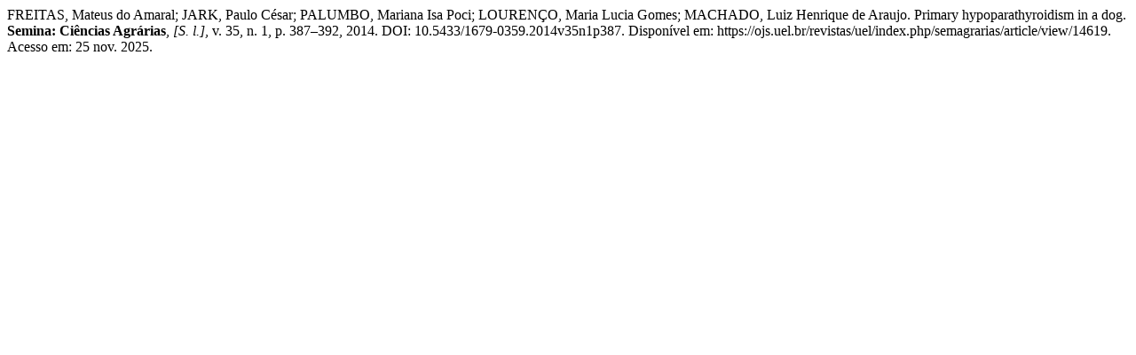

--- FILE ---
content_type: text/html; charset=UTF-8
request_url: https://ojs.uel.br/revistas/uel/index.php/semagrarias/citationstylelanguage/get/associacao-brasileira-de-normas-tecnicas?submissionId=14619&publicationId=11014
body_size: 489
content:
<div class="csl-bib-body">
  <div class="csl-entry">FREITAS, Mateus do Amaral; JARK, Paulo César; PALUMBO, Mariana Isa Poci; LOURENÇO, Maria Lucia Gomes; MACHADO, Luiz Henrique de Araujo. Primary hypoparathyroidism in a dog. <b>Semina: Ciências Agrárias</b>, <i>[S. l.]</i>, v. 35, n. 1, p. 387–392, 2014. DOI: 10.5433/1679-0359.2014v35n1p387. Disponível em: https://ojs.uel.br/revistas/uel/index.php/semagrarias/article/view/14619. Acesso em: 25 nov. 2025.</div>
</div>